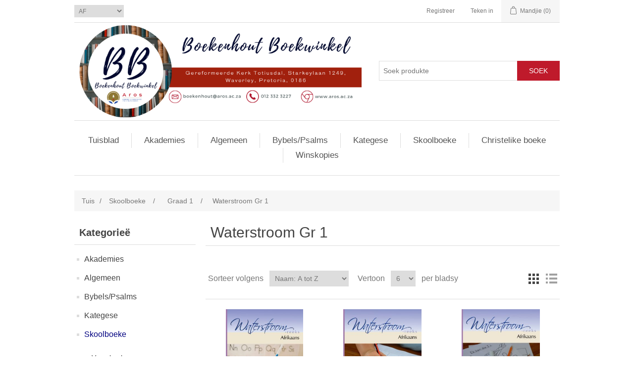

--- FILE ---
content_type: text/html; charset=utf-8
request_url: https://boekenhout.aros.ac.za/waterstroom-gr-1
body_size: 32099
content:
<!DOCTYPE html><html lang="af" dir="ltr" class="html-category-page"><head><title>Boekenhout.Waterstroom Gr 1</title><meta charset="UTF-8"><meta name="description" content="Boekenhout boekwinkel"><meta name="keywords" content="Boekenhout boekwinkel"><meta name="generator" content="nopCommerce"><meta name="viewport" content="width=device-width, initial-scale=1"><link rel="stylesheet" href="/css/ws7nj0xewle_twu0tmnzfw.styles.css?v=cpsN3itAE7fGTkqJifDa54REmpU"><link rel="canonical" href="https://boekenhout.aros.ac.za/waterstroom-gr-1"><link rel="shortcut icon" href="/icons/icons_0/favicon1.ico"><body><input name="__RequestVerificationToken" type="hidden" value="CfDJ8IR4xDIwza9Onb4D34Nn3N-91Mp1NikUcONIfqrOPts6lNtevvewjUIb9HByHKKsbR8e_Mz857-BvtmxKmKZcoYHQ_XX9Yivft-IBwYNNA93kb5oUq-E_L-RWDG6eZiH4QUYB9yHpY-942bkQPYuANY"><div class="ajax-loading-block-window" style="display:none"></div><div id="dialog-notifications-success" title="Notification" style="display:none"></div><div id="dialog-notifications-error" title="Error" style="display:none"></div><div id="dialog-notifications-warning" title="Warning" style="display:none"></div><div id="bar-notification" class="bar-notification-container" data-close="Close"></div><!--[if lte IE 8]><div style="clear:both;height:59px;text-align:center;position:relative"><a href="http://www.microsoft.com/windows/internet-explorer/default.aspx" target="_blank"> <img src="/Themes/DefaultClean/Content/images/ie_warning.jpg" height="42" width="820" alt="You are using an outdated browser. For a faster, safer browsing experience, upgrade for free today."> </a></div><![endif]--><div class="master-wrapper-page"><div class="header"><div class="header-upper"><div class="header-selectors-wrapper"><div class="language-selector"><select id="customerlanguage" name="customerlanguage" onchange="setLocation(this.value)" aria-label="Languages selector"><option selected value="https://boekenhout.aros.ac.za/changelanguage/2?returnUrl=%2Fwaterstroom-gr-1">AF<option value="https://boekenhout.aros.ac.za/changelanguage/1?returnUrl=%2Fwaterstroom-gr-1">EN</select></div></div><div class="header-links-wrapper"><div class="header-links"><ul><li><a href="/register?returnUrl=%2Fwaterstroom-gr-1" class="ico-register">Registreer</a><li><a href="/login?returnUrl=%2Fwaterstroom-gr-1" class="ico-login">Teken in</a><li id="topcartlink"><a href="/cart" class="ico-cart"> <span class="cart-label">Mandjie</span> <span class="cart-qty">(0)</span> </a></ul></div></div></div><div class="header-lower"><div class="header-logo"><a href="/"> <img alt="Boekenhout" src="https://boekenhout.aros.ac.za/images/thumbs/0006311_48.png"> </a></div><div class="search-box store-search-box"><form method="get" id="small-search-box-form" action="/search"><input type="text" class="search-box-text" id="small-searchterms" autocomplete="off" name="q" placeholder="Soek produkte" aria-label="Soek produkte"> <button type="submit" class="button-1 search-box-button">Soek</button></form></div></div></div><div class="header-menu"><ul class="top-menu notmobile"><li><a href="/">Tuisblad</a><li><a href="/akademiese-boeke">Akademies </a><div class="sublist-toggle"></div><ul class="sublist first-level"><li><a href="/woordeboeke">Woordeboeke </a><li><a href="/lewensvaardighede">Lewensvaardighede </a><li><a href="/tweedehands">Tweedehands </a><li><a href="/kabv-dokumente">KABV Dokumente </a></ul><li><a href="/algemene-boeke">Algemeen </a><div class="sublist-toggle"></div><ul class="sublist first-level"><li><a href="/leesboeke">Leesboeke </a><div class="sublist-toggle"></div><ul class="sublist"><li><a href="/storiemuis">Storiemuis </a><li><a href="/0-4-jaar">4 - 6 jaar </a><li><a href="/avonture-op-die-plaas">Avonture op die plaas </a><li><a href="/stalmaats">Stalmaats </a><li><a href="/tippie-reeks">Tippie reeks </a><li><a href="/5-8-jaar">7 - 9 jaar </a><li><a href="/thomas">Thomas </a><li><a href="/9-12-jaar">10 - 12 jaar </a><li><a href="/tieners">Tieners </a><li><a href="/gedigte-en-rympies">Gedigte en rympies </a><li><a href="/volwasse">Volwasse </a><li><a href="/poesie">Po&#xEB;sie </a></ul><li><a href="/geskiedenis">Geskiedenis </a><li><a href="/dagboeke">Dagboeke </a><li><a href="/leefstyl">Leefstyl </a><li><a href="/nederlandse-boeke">Nederlandse boeke </a></ul><li><a href="/bybels">Bybels/Psalms </a><div class="sublist-toggle"></div><ul class="sublist first-level"><li><a href="/afrikaans-1933">Afrikaans 1933/53 </a><li><a href="/afrikaans-1983">Afrikaans 1983 </a><li><a href="/afrikaans-2020">Afrikaans 2020 </a><li><a href="/ander-vertalings">Ander vertalings </a><li><a href="/english">English </a><li><a href="/ander-tale">Ander Tale </a><li><a href="/studiebybels">Studiebybels </a><li><a href="/kerksang">Kerksang </a><div class="sublist-toggle"></div><ul class="sublist"><li><a href="/cd-instrumenteel">CD - Instrumenteel </a><li><a href="/cd-koor-en-sang">CD - Koor en sang </a></ul><li><a href="/ander">Ander </a></ul><li><a href="/kategese">Kategese </a><div class="sublist-toggle"></div><ul class="sublist first-level"><li><a href="/in-u-hande">In U Hande </a><div class="sublist-toggle"></div><ul class="sublist"><li><a href="/in-u-hande-deel-1">Deel 1 </a><li><a href="/in-u-hande-deel-2">Deel 2 </a><li><a href="/in-u-hande-deel-3">Deel 3 </a></ul><li><a href="/in-thy-hands">In Thy Hands </a><div class="sublist-toggle"></div><ul class="sublist"><li><a href="/part-1">Part 1 </a><li><a href="/part-1-2">Part 2 </a><li><a href="/part-3">Part 3 </a></ul><li><a href="/algemeen">Algemeen </a><li><a href="/hk">HK </a><li><a href="/ngb">NGB </a><li><a href="/dortse-leerreels">Dortse leerreels </a><li><a href="/etiek-2">Etiek </a></ul><li><a href="/skoolboeke">Skoolboeke </a><div class="sublist-toggle"></div><ul class="sublist first-level"><li><a href="/voorskool">Voorskool </a><div class="sublist-toggle"></div><ul class="sublist"><li><a href="/waterstroom-3">Waterstroom </a><li><a href="/aros-boeke-3">Aros boeke </a></ul><li><a href="/graad-1">Graad 1 </a><div class="sublist-toggle"></div><ul class="sublist"><li><a href="/waterstroom-gr-1">Waterstroom Gr 1 </a><li><a href="/aros-gr-1">Aros Gr 1 </a><li><a href="/lighthouse-gr-1">Lighthouse Gr 1 </a></ul><li><a href="/graad-2">Graad 2 </a><div class="sublist-toggle"></div><ul class="sublist"><li><a href="/waterstroom-gr-2">Waterstroom Gr 2 </a><li><a href="/aros-gr-2">Aros Gr 2 </a><li><a href="/lighthouse-gr-2">Lighthouse Gr 2 </a></ul><li><a href="/graad-3">Graad 3 </a><div class="sublist-toggle"></div><ul class="sublist"><li><a href="/waterstroom-gr-3">Waterstroom Gr 3 </a><li><a href="/aros-gr-3">Aros Gr 3 </a><li><a href="/lighthouse-gr-3">Lighthouse Gr 3 </a></ul><li><a href="/graad-4">Graad 4 </a><div class="sublist-toggle"></div><ul class="sublist"><li><a href="/waterstroom-gr-4">Waterstroom Gr 4 </a><li><a href="/aros-gr-4">Aros Gr 4 </a></ul><li><a href="/graad-5">Graad 5 </a><div class="sublist-toggle"></div><ul class="sublist"><li><a href="/waterstroom-gr-5-2">Waterstroom Gr 5 </a><li><a href="/aros-gr-5">Aros Gr 5 </a></ul><li><a href="/graad-6">Graad 6 </a><div class="sublist-toggle"></div><ul class="sublist"><li><a href="/waterstroom-gr-6">Waterstroom Gr 6 </a><li><a href="/aros-gr-6">Aros Gr 6 </a></ul><li><a href="/graad-7">Graad 7 </a><div class="sublist-toggle"></div><ul class="sublist"><li><a href="/waterstroom-gr-7">Waterstroom Gr 7 </a><li><a href="/aros-gr-7">Aros Gr 7 </a></ul><li><a href="/graad-8">Graad 8 </a><div class="sublist-toggle"></div><ul class="sublist"><li><a href="/waterstroom-gr-8">Waterstroom Gr 8 </a><li><a href="/aros-gr-8">Aros Gr 8 </a></ul><li><a href="/graad-9">Graad 9 </a><div class="sublist-toggle"></div><ul class="sublist"><li><a href="/waterstroom-gr-9">Waterstroom Gr 9 </a><li><a href="/aros-gr-9">Aros Gr 9 </a></ul><li><a href="/graad-10">Graad 10 </a><div class="sublist-toggle"></div><ul class="sublist"><li><a href="/waterstroom-gr-10">Waterstroom Gr 10 </a><li><a href="/aros-gr-10">Aros Gr 10 </a></ul><li><a href="/graad-11">Graad 11 </a><div class="sublist-toggle"></div><ul class="sublist"><li><a href="/waterstroom-gr-11">Waterstroom Gr 11 </a><li><a href="/aros-gr-11">Aros Gr 11 </a></ul><li><a href="/graad-12">Graad 12 </a><div class="sublist-toggle"></div><ul class="sublist"><li><a href="/waterstroom-gr-12">Waterstroom Gr 12 </a><li><a href="/aros-gr-12">Aros Gr 12 </a></ul><li><a href="/ondersteunende-materiaal">Ondersteunende materiaal </a><li><a href="/antwoordgidse">Antwoordgidse </a><div class="sublist-toggle"></div><ul class="sublist"><li><a href="/waterstroom">Waterstroom </a><li><a href="/aros-boeke">Aros boeke </a></ul><li><a href="/algemeen-2">Algemeen </a><div class="sublist-toggle"></div><ul class="sublist"><li><a href="/waterstroom-2">Waterstroom </a><li><a href="/aros-boeke-2">Aros boeke </a></ul></ul><li><a href="/reformatoriese-boeke">Christelike boeke </a><div class="sublist-toggle"></div><ul class="sublist first-level"><li><a href="/dvd">CD/DVD </a><li><a href="/etiek">Etiek </a><li><a href="/bybelkommentare-ou-testament">Bybelkommentare - Ou Testament </a><li><a href="/bybelkommentare-nuwe-testament">Bybelkommentare - Nuwe Testament </a><li><a href="/bybelstudie">Bybelstudie </a><li><a href="/woord-en-wereld">Woord en Wereld </a><li><a href="/preekbundels">Preekbundels </a><li><a href="/pastoraal">Pastoraal </a><li><a href="/kerkgeskiedenis">Kerkgeskiedenis </a></ul><li><a href="/boeke">Winskopies </a></ul><div class="menu-toggle">Menu</div><ul class="top-menu mobile"><li><a href="/">Tuisblad</a><li><a href="/akademiese-boeke">Akademies </a><div class="sublist-toggle"></div><ul class="sublist first-level"><li><a href="/woordeboeke">Woordeboeke </a><li><a href="/lewensvaardighede">Lewensvaardighede </a><li><a href="/tweedehands">Tweedehands </a><li><a href="/kabv-dokumente">KABV Dokumente </a></ul><li><a href="/algemene-boeke">Algemeen </a><div class="sublist-toggle"></div><ul class="sublist first-level"><li><a href="/leesboeke">Leesboeke </a><div class="sublist-toggle"></div><ul class="sublist"><li><a href="/storiemuis">Storiemuis </a><li><a href="/0-4-jaar">4 - 6 jaar </a><li><a href="/avonture-op-die-plaas">Avonture op die plaas </a><li><a href="/stalmaats">Stalmaats </a><li><a href="/tippie-reeks">Tippie reeks </a><li><a href="/5-8-jaar">7 - 9 jaar </a><li><a href="/thomas">Thomas </a><li><a href="/9-12-jaar">10 - 12 jaar </a><li><a href="/tieners">Tieners </a><li><a href="/gedigte-en-rympies">Gedigte en rympies </a><li><a href="/volwasse">Volwasse </a><li><a href="/poesie">Po&#xEB;sie </a></ul><li><a href="/geskiedenis">Geskiedenis </a><li><a href="/dagboeke">Dagboeke </a><li><a href="/leefstyl">Leefstyl </a><li><a href="/nederlandse-boeke">Nederlandse boeke </a></ul><li><a href="/bybels">Bybels/Psalms </a><div class="sublist-toggle"></div><ul class="sublist first-level"><li><a href="/afrikaans-1933">Afrikaans 1933/53 </a><li><a href="/afrikaans-1983">Afrikaans 1983 </a><li><a href="/afrikaans-2020">Afrikaans 2020 </a><li><a href="/ander-vertalings">Ander vertalings </a><li><a href="/english">English </a><li><a href="/ander-tale">Ander Tale </a><li><a href="/studiebybels">Studiebybels </a><li><a href="/kerksang">Kerksang </a><div class="sublist-toggle"></div><ul class="sublist"><li><a href="/cd-instrumenteel">CD - Instrumenteel </a><li><a href="/cd-koor-en-sang">CD - Koor en sang </a></ul><li><a href="/ander">Ander </a></ul><li><a href="/kategese">Kategese </a><div class="sublist-toggle"></div><ul class="sublist first-level"><li><a href="/in-u-hande">In U Hande </a><div class="sublist-toggle"></div><ul class="sublist"><li><a href="/in-u-hande-deel-1">Deel 1 </a><li><a href="/in-u-hande-deel-2">Deel 2 </a><li><a href="/in-u-hande-deel-3">Deel 3 </a></ul><li><a href="/in-thy-hands">In Thy Hands </a><div class="sublist-toggle"></div><ul class="sublist"><li><a href="/part-1">Part 1 </a><li><a href="/part-1-2">Part 2 </a><li><a href="/part-3">Part 3 </a></ul><li><a href="/algemeen">Algemeen </a><li><a href="/hk">HK </a><li><a href="/ngb">NGB </a><li><a href="/dortse-leerreels">Dortse leerreels </a><li><a href="/etiek-2">Etiek </a></ul><li><a href="/skoolboeke">Skoolboeke </a><div class="sublist-toggle"></div><ul class="sublist first-level"><li><a href="/voorskool">Voorskool </a><div class="sublist-toggle"></div><ul class="sublist"><li><a href="/waterstroom-3">Waterstroom </a><li><a href="/aros-boeke-3">Aros boeke </a></ul><li><a href="/graad-1">Graad 1 </a><div class="sublist-toggle"></div><ul class="sublist"><li><a href="/waterstroom-gr-1">Waterstroom Gr 1 </a><li><a href="/aros-gr-1">Aros Gr 1 </a><li><a href="/lighthouse-gr-1">Lighthouse Gr 1 </a></ul><li><a href="/graad-2">Graad 2 </a><div class="sublist-toggle"></div><ul class="sublist"><li><a href="/waterstroom-gr-2">Waterstroom Gr 2 </a><li><a href="/aros-gr-2">Aros Gr 2 </a><li><a href="/lighthouse-gr-2">Lighthouse Gr 2 </a></ul><li><a href="/graad-3">Graad 3 </a><div class="sublist-toggle"></div><ul class="sublist"><li><a href="/waterstroom-gr-3">Waterstroom Gr 3 </a><li><a href="/aros-gr-3">Aros Gr 3 </a><li><a href="/lighthouse-gr-3">Lighthouse Gr 3 </a></ul><li><a href="/graad-4">Graad 4 </a><div class="sublist-toggle"></div><ul class="sublist"><li><a href="/waterstroom-gr-4">Waterstroom Gr 4 </a><li><a href="/aros-gr-4">Aros Gr 4 </a></ul><li><a href="/graad-5">Graad 5 </a><div class="sublist-toggle"></div><ul class="sublist"><li><a href="/waterstroom-gr-5-2">Waterstroom Gr 5 </a><li><a href="/aros-gr-5">Aros Gr 5 </a></ul><li><a href="/graad-6">Graad 6 </a><div class="sublist-toggle"></div><ul class="sublist"><li><a href="/waterstroom-gr-6">Waterstroom Gr 6 </a><li><a href="/aros-gr-6">Aros Gr 6 </a></ul><li><a href="/graad-7">Graad 7 </a><div class="sublist-toggle"></div><ul class="sublist"><li><a href="/waterstroom-gr-7">Waterstroom Gr 7 </a><li><a href="/aros-gr-7">Aros Gr 7 </a></ul><li><a href="/graad-8">Graad 8 </a><div class="sublist-toggle"></div><ul class="sublist"><li><a href="/waterstroom-gr-8">Waterstroom Gr 8 </a><li><a href="/aros-gr-8">Aros Gr 8 </a></ul><li><a href="/graad-9">Graad 9 </a><div class="sublist-toggle"></div><ul class="sublist"><li><a href="/waterstroom-gr-9">Waterstroom Gr 9 </a><li><a href="/aros-gr-9">Aros Gr 9 </a></ul><li><a href="/graad-10">Graad 10 </a><div class="sublist-toggle"></div><ul class="sublist"><li><a href="/waterstroom-gr-10">Waterstroom Gr 10 </a><li><a href="/aros-gr-10">Aros Gr 10 </a></ul><li><a href="/graad-11">Graad 11 </a><div class="sublist-toggle"></div><ul class="sublist"><li><a href="/waterstroom-gr-11">Waterstroom Gr 11 </a><li><a href="/aros-gr-11">Aros Gr 11 </a></ul><li><a href="/graad-12">Graad 12 </a><div class="sublist-toggle"></div><ul class="sublist"><li><a href="/waterstroom-gr-12">Waterstroom Gr 12 </a><li><a href="/aros-gr-12">Aros Gr 12 </a></ul><li><a href="/ondersteunende-materiaal">Ondersteunende materiaal </a><li><a href="/antwoordgidse">Antwoordgidse </a><div class="sublist-toggle"></div><ul class="sublist"><li><a href="/waterstroom">Waterstroom </a><li><a href="/aros-boeke">Aros boeke </a></ul><li><a href="/algemeen-2">Algemeen </a><div class="sublist-toggle"></div><ul class="sublist"><li><a href="/waterstroom-2">Waterstroom </a><li><a href="/aros-boeke-2">Aros boeke </a></ul></ul><li><a href="/reformatoriese-boeke">Christelike boeke </a><div class="sublist-toggle"></div><ul class="sublist first-level"><li><a href="/dvd">CD/DVD </a><li><a href="/etiek">Etiek </a><li><a href="/bybelkommentare-ou-testament">Bybelkommentare - Ou Testament </a><li><a href="/bybelkommentare-nuwe-testament">Bybelkommentare - Nuwe Testament </a><li><a href="/bybelstudie">Bybelstudie </a><li><a href="/woord-en-wereld">Woord en Wereld </a><li><a href="/preekbundels">Preekbundels </a><li><a href="/pastoraal">Pastoraal </a><li><a href="/kerkgeskiedenis">Kerkgeskiedenis </a></ul><li><a href="/boeke">Winskopies </a></ul></div><div class="master-wrapper-content"><div class="master-column-wrapper"><div class="breadcrumb"><ul itemscope itemtype="http://schema.org/BreadcrumbList"><li><a href="/" title="Tuis">Tuis</a> <span class="delimiter">/</span><li itemprop="itemListElement" itemscope itemtype="http://schema.org/ListItem"><a href="/skoolboeke" title="Skoolboeke" itemprop="item"> <span itemprop="name">Skoolboeke</span> </a> <span class="delimiter">/</span><meta itemprop="position" content="1"><li itemprop="itemListElement" itemscope itemtype="http://schema.org/ListItem"><a href="/graad-1" title="Graad 1" itemprop="item"> <span itemprop="name">Graad 1</span> </a> <span class="delimiter">/</span><meta itemprop="position" content="2"><li itemprop="itemListElement" itemscope itemtype="http://schema.org/ListItem"><strong class="current-item" itemprop="name">Waterstroom Gr 1</strong> <span itemprop="item" itemscope itemtype="http://schema.org/Thing" id="/waterstroom-gr-1"> </span><meta itemprop="position" content="3"></ul></div><div class="side-2"><div class="block block-category-navigation"><div class="title"><strong>Kategorieë</strong></div><div class="listbox"><ul class="list"><li class="inactive"><a href="/akademiese-boeke">Akademies </a><li class="inactive"><a href="/algemene-boeke">Algemeen </a><li class="inactive"><a href="/bybels">Bybels/Psalms </a><li class="inactive"><a href="/kategese">Kategese </a><li class="active"><a href="/skoolboeke">Skoolboeke </a><ul class="sublist"><li class="inactive"><a href="/voorskool">Voorskool </a><li class="active"><a href="/graad-1">Graad 1 </a><ul class="sublist"><li class="active last"><a href="/waterstroom-gr-1">Waterstroom Gr 1 </a><li class="inactive"><a href="/aros-gr-1">Aros Gr 1 </a><li class="inactive"><a href="/lighthouse-gr-1">Lighthouse Gr 1 </a></ul><li class="inactive"><a href="/graad-2">Graad 2 </a><li class="inactive"><a href="/graad-3">Graad 3 </a><li class="inactive"><a href="/graad-4">Graad 4 </a><li class="inactive"><a href="/graad-5">Graad 5 </a><li class="inactive"><a href="/graad-6">Graad 6 </a><li class="inactive"><a href="/graad-7">Graad 7 </a><li class="inactive"><a href="/graad-8">Graad 8 </a><li class="inactive"><a href="/graad-9">Graad 9 </a><li class="inactive"><a href="/graad-10">Graad 10 </a><li class="inactive"><a href="/graad-11">Graad 11 </a><li class="inactive"><a href="/graad-12">Graad 12 </a><li class="inactive"><a href="/ondersteunende-materiaal">Ondersteunende materiaal </a><li class="inactive"><a href="/antwoordgidse">Antwoordgidse </a><li class="inactive"><a href="/algemeen-2">Algemeen </a></ul><li class="inactive"><a href="/reformatoriese-boeke">Christelike boeke </a><li class="inactive"><a href="/boeke">Winskopies </a></ul></div></div><div class="block block-popular-tags"><div class="title"><strong>Popular tags</strong></div><div class="listbox"><div class="tags"><ul><li><a href="/dagboek" style="font-size:100%">dagboek</a><li><a href="/diary" style="font-size:100%">diary</a><li><a href="/juffrou" style="font-size:100%">juffrou</a><li><a href="/teacher" style="font-size:80%">teacher</a></ul></div></div></div></div><div class="center-2"><div class="page category-page"><div class="page-title"><h1>Waterstroom Gr 1</h1></div><div class="page-body"><div class="product-selectors"><div class="product-viewmode"><span>Beskou as</span> <a class="viewmode-icon grid selected" data-viewmode="grid" title="Grid" tabindex="0" aria-role="button" href="#">Grid</a> <a class="viewmode-icon list" data-viewmode="list" title="Lys" tabindex="0" aria-role="button" href="#">Lys</a></div><div class="product-sorting"><span>Sorteer volgens</span> <select aria-label="Kies produk sorteer volgorde" id="products-orderby" name="products-orderby"><option selected value="5">Naam: A tot Z<option value="6">Naam: Z tot A<option value="10">Prys: Laag tot Hoog<option value="11">Prys: Hoog tot Laag<option value="0">Posisie</select></div><div class="product-page-size"><span>Vertoon</span> <select aria-label="Kies aantal produkte per bladsy" id="products-pagesize" name="products-pagesize"><option value="3">3<option selected value="6">6<option value="9">9</select> <span>per bladsy</span></div></div><div class="products-container"><div class="ajax-products-busy"></div><div class="products-wrapper"><div class="product-grid"><div class="item-grid"><div class="item-box"><div class="product-item" data-productid="1421"><div class="picture"><a href="/afrikaans-gr-1-werkboek-1-waterstroom-kleur-2" title="Show details for Afrikaans Gr 1 werkboek 1 (Waterstroom) Kleur"> <img alt="Picture of Afrikaans Gr 1 werkboek 1 (Waterstroom) Kleur" src="https://boekenhout.aros.ac.za/images/thumbs/0006623_afrikaans-gr-1-werkboek-1-waterstroom-kleur_415.jpeg" title="Show details for Afrikaans Gr 1 werkboek 1 (Waterstroom) Kleur"> </a></div><div class="details"><h2 class="product-title"><a href="/afrikaans-gr-1-werkboek-1-waterstroom-kleur-2">Afrikaans Gr 1 werkboek 1 (Waterstroom) Kleur</a></h2><div class="description" data-short-description="none">ICO</div><div class="add-info"><div class="prices"><span class="price actual-price">R120,00</span></div><div class="buttons"><button type="button" class="button-2 product-box-add-to-cart-button" onclick="return AjaxCart.addproducttocart_catalog(&#34;/addproducttocart/catalog/1421/1/1&#34;),!1">Voeg by mandjie</button></div></div></div></div></div><div class="item-box"><div class="product-item" data-productid="1425"><div class="picture"><a href="/afrikaans-gr-1-werkboek-2-waterstroom-kleur-2" title="Show details for Afrikaans Gr 1 werkboek 2 (Waterstroom) Kleur"> <img alt="Picture of Afrikaans Gr 1 werkboek 2 (Waterstroom) Kleur" src="https://boekenhout.aros.ac.za/images/thumbs/0006630_afrikaans-gr-1-werkboek-2-waterstroom-kleur_415.jpeg" title="Show details for Afrikaans Gr 1 werkboek 2 (Waterstroom) Kleur"> </a></div><div class="details"><h2 class="product-title"><a href="/afrikaans-gr-1-werkboek-2-waterstroom-kleur-2">Afrikaans Gr 1 werkboek 2 (Waterstroom) Kleur</a></h2><div class="description" data-short-description="none">ICO</div><div class="add-info"><div class="prices"><span class="price actual-price">R110,00</span></div><div class="buttons"><button type="button" class="button-2 product-box-add-to-cart-button" onclick="return AjaxCart.addproducttocart_catalog(&#34;/addproducttocart/catalog/1425/1/1&#34;),!1">Voeg by mandjie</button></div></div></div></div></div><div class="item-box"><div class="product-item" data-productid="1413"><div class="picture"><a href="/afrikaans-gr-1-werkboek-34-gekombineer-waterstroom-kleur-2" title="Show details for Afrikaans Gr 1 werkboek 3&amp;4 gekombineer (Waterstroom) Kleur"> <img alt="Picture of Afrikaans Gr 1 werkboek 3&amp;4 gekombineer (Waterstroom) Kleur" src="https://boekenhout.aros.ac.za/images/thumbs/0006631_afrikaans-gr-1-werkboek-34-gekombineer-waterstroom-kleur_415.jpeg" title="Show details for Afrikaans Gr 1 werkboek 3&amp;4 gekombineer (Waterstroom) Kleur"> </a></div><div class="details"><h2 class="product-title"><a href="/afrikaans-gr-1-werkboek-34-gekombineer-waterstroom-kleur-2">Afrikaans Gr 1 werkboek 3&amp;4 gekombineer (Waterstroom) Kleur</a></h2><div class="description" data-short-description="none">ICO</div><div class="add-info"><div class="prices"><span class="price actual-price">R130,00</span></div><div class="buttons"><button type="button" class="button-2 product-box-add-to-cart-button" onclick="return AjaxCart.addproducttocart_catalog(&#34;/addproducttocart/catalog/1413/1/1&#34;),!1">Voeg by mandjie</button></div></div></div></div></div><div class="item-box"><div class="product-item" data-productid="1410"><div class="picture"><a href="/bybel-gr-1-waterstroom-kleur-2" title="Show details for Bybel Gr 1 (Waterstroom) Kleur"> <img alt="Picture of Bybel Gr 1 (Waterstroom) Kleur" src="https://boekenhout.aros.ac.za/images/thumbs/0006586_bybel-gr-1-waterstroom-kleur_415.jpeg" title="Show details for Bybel Gr 1 (Waterstroom) Kleur"> </a></div><div class="details"><h2 class="product-title"><a href="/bybel-gr-1-waterstroom-kleur-2">Bybel Gr 1 (Waterstroom) Kleur</a></h2><div class="description" data-short-description="none">ICO</div><div class="add-info"><div class="prices"><span class="price actual-price">R80,00</span></div><div class="buttons"><button type="button" class="button-2 product-box-add-to-cart-button" onclick="return AjaxCart.addproducttocart_catalog(&#34;/addproducttocart/catalog/1410/1/1&#34;),!1">Voeg by mandjie</button></div></div></div></div></div><div class="item-box"><div class="product-item" data-productid="1414"><div class="picture"><a href="/ek-leer-my-klanke-ken-gr-1-waterstroom-kleur-2" title="Show details for Ek leer my klanke ken Gr 1 (Waterstroom) Kleur"> <img alt="Picture of Ek leer my klanke ken Gr 1 (Waterstroom) Kleur" src="https://boekenhout.aros.ac.za/images/thumbs/0006616_ek-leer-my-klanke-ken-gr-1-waterstroom-kleur_415.jpeg" title="Show details for Ek leer my klanke ken Gr 1 (Waterstroom) Kleur"> </a></div><div class="details"><h2 class="product-title"><a href="/ek-leer-my-klanke-ken-gr-1-waterstroom-kleur-2">Ek leer my klanke ken Gr 1 (Waterstroom) Kleur</a></h2><div class="description" data-short-description="none">Skrywer: ICO</div><div class="add-info"><div class="prices"><span class="price actual-price">R90,00</span></div><div class="buttons"><button type="button" class="button-2 product-box-add-to-cart-button" onclick="return AjaxCart.addproducttocart_catalog(&#34;/addproducttocart/catalog/1414/1/1&#34;),!1">Voeg by mandjie</button></div></div></div></div></div><div class="item-box"><div class="product-item" data-productid="1862"><div class="picture"><a href="/english-gr-1-workbook-12-waterstroom-kleur" title="Show details for English Gr 1 Workbook 1&amp;2 (Waterstroom) Kleur"> <img alt="Picture of English Gr 1 Workbook 1&amp;2 (Waterstroom) Kleur" src="https://boekenhout.aros.ac.za/images/thumbs/0007590_english-gr-1-workbook-12-waterstroom-kleur_415.jpeg" title="Show details for English Gr 1 Workbook 1&amp;2 (Waterstroom) Kleur"> </a></div><div class="details"><h2 class="product-title"><a href="/english-gr-1-workbook-12-waterstroom-kleur">English Gr 1 Workbook 1&amp;2 (Waterstroom) Kleur</a></h2><div class="product-rating-box" title="0 review(s)"><div class="rating"><div style="width:0%"></div></div></div><div class="description" data-short-description="none">ICO</div><div class="add-info"><div class="prices"><span class="price actual-price">R90,00</span></div><div class="buttons"><button type="button" class="button-2 product-box-add-to-cart-button" onclick="return AjaxCart.addproducttocart_catalog(&#34;/addproducttocart/catalog/1862/1/1&#34;),!1">Voeg by mandjie</button></div></div></div></div></div></div></div><div class="pager"><ul><li class="current-page"><span>1</span><li class="individual-page"><a data-page="2" href="https://boekenhout.aros.ac.za/waterstroom-gr-1?pagenumber=2">2</a><li class="individual-page"><a data-page="3" href="https://boekenhout.aros.ac.za/waterstroom-gr-1?pagenumber=3">3</a><li class="individual-page"><a data-page="4" href="https://boekenhout.aros.ac.za/waterstroom-gr-1?pagenumber=4">4</a><li class="next-page"><a data-page="2" href="https://boekenhout.aros.ac.za/waterstroom-gr-1?pagenumber=2">Next</a></ul></div></div></div></div></div></div></div></div><div class="footer"><div class="footer-upper"><div class="footer-block information"><div class="title"><strong>Inligting</strong></div><ul class="list"><li><a href="/shipping-returns">Versending en terugsendings</a><li><a href="/privacy-notice">Privaatheidskennisgewing</a><li><a href="/conditions-of-use">Gebruiksvoorwaardes</a><li><a href="/about-us">Oor ons</a><li><a href="/contactus">Kontak ons</a></ul></div><div class="footer-block customer-service"><div class="title"><strong>Kliëntediens</strong></div><ul class="list"></ul></div><div class="footer-block my-account"><div class="title"><strong>My profiel</strong></div><ul class="list"><li><a href="/customer/info">My rekening</a><li><a href="/order/history">Bestellings</a><li><a href="/customer/addresses">Adresse</a><li><a href="/cart">Mandjie</a></ul></div><div class="footer-block follow-us"><div class="social"><div class="title"><strong>Volg ons</strong></div><ul class="networks"><li class="facebook"><a href="https://www.facebook.com/ArosBoekenhoutBoekwinkel" target="_blank" rel="noopener noreferrer">Facebook</a><li class="instagram"><a href="https://www.instagram.com/boekenhout_boekwinkel" target="_blank" rel="noopener noreferrer">Instagram</a></ul></div></div></div><div class="footer-lower"><div class="footer-info"><span class="footer-disclaimer">Copyright &copy; 2025 Boekenhout. All rights reserved.</span></div><div class="footer-powered-by">Powered by <a href="https://www.nopcommerce.com/" target="_blank" rel="nofollow">nopCommerce</a></div></div></div></div><script src="/js/ah88wkmhn5k-k51ur8rjog.scripts.js?v=Ov3BfbOES_U-8AgcthArghsRj9o"></script><script>$(document).ready(function(){var n=$("[data-viewmode]");n.on("click",function(){return $(this).hasClass("selected")||(n.toggleClass("selected"),CatalogProducts.getProducts()),!1});$(CatalogProducts).on("before",function(n){var t=$("[data-viewmode].selected");t&&n.payload.urlBuilder.addParameter("viewmode",t.data("viewmode"))})})</script><script>$(document).ready(function(){var n=$("#products-orderby");n.on("change",function(){CatalogProducts.getProducts()});$(CatalogProducts).on("before",function(t){t.payload.urlBuilder.addParameter("orderby",n.val())})})</script><script>$(document).ready(function(){var n=$("#products-pagesize");n.on("change",function(){CatalogProducts.getProducts()});$(CatalogProducts).on("before",function(t){t.payload.urlBuilder.addParameter("pagesize",n.val())})})</script><script>function addPagerHandlers(){$("[data-page]").on("click",function(n){return n.preventDefault(),CatalogProducts.getProducts($(this).data("page")),!1})}$(document).ready(function(){CatalogProducts.init({ajax:!0,browserPath:"/waterstroom-gr-1",fetchUrl:"/category/products?categoryId=63"});addPagerHandlers();$(CatalogProducts).on("loaded",function(){addPagerHandlers()})})</script><script>$(document).ready(function(){$(".header").on("mouseenter","#topcartlink",function(){$("#flyout-cart").addClass("active")});$(".header").on("mouseleave","#topcartlink",function(){$("#flyout-cart").removeClass("active")});$(".header").on("mouseenter","#flyout-cart",function(){$("#flyout-cart").addClass("active")});$(".header").on("mouseleave","#flyout-cart",function(){$("#flyout-cart").removeClass("active")})})</script><script>$("#small-search-box-form").on("submit",function(n){$("#small-searchterms").val()==""&&(alert("Voer asseblief een of ander soeksleutelwoord in"),$("#small-searchterms").focus(),n.preventDefault())})</script><script>$(document).ready(function(){var n,t;$("#small-searchterms").autocomplete({delay:500,minLength:3,source:"/catalog/searchtermautocomplete",appendTo:".search-box",select:function(n,t){return $("#small-searchterms").val(t.item.label),setLocation(t.item.producturl),!1},open:function(){n&&(t=document.getElementById("small-searchterms").value,$(".ui-autocomplete").append('<li class="ui-menu-item" role="presentation"><a href="/search?q='+t+'">Bekyk alle resultate...<\/a><\/li>'))}}).data("ui-autocomplete")._renderItem=function(t,i){var r=i.label;return n=i.showlinktoresultsearch,r=htmlEncode(r),$("<li><\/li>").data("item.autocomplete",i).append("<a><span>"+r+"<\/span><\/a>").appendTo(t)}})</script><script>var localized_data={AjaxCartFailure:"Kon nie die produk byvoeg nie. Herlaai asseblief die bladsy en probeer nog een keer."};AjaxCart.init(!1,".header-links .cart-qty",".header-links .wishlist-qty","#flyout-cart",localized_data)</script><script>$(document).ready(function(){$(".menu-toggle").on("click",function(){$(this).siblings(".top-menu.mobile").slideToggle("slow")});$(".top-menu.mobile .sublist-toggle").on("click",function(){$(this).siblings(".sublist").slideToggle("slow")})})</script><script>$(document).ready(function(){$(".footer-block .title").on("click",function(){var n=window,t="inner",i;"innerWidth"in window||(t="client",n=document.documentElement||document.body);i={width:n[t+"Width"],height:n[t+"Height"]};i.width<769&&$(this).siblings(".list").slideToggle("slow")})})</script><script>$(document).ready(function(){$(".block .title").on("click",function(){var n=window,t="inner",i;"innerWidth"in window||(t="client",n=document.documentElement||document.body);i={width:n[t+"Width"],height:n[t+"Height"]};i.width<1001&&$(this).siblings(".listbox").slideToggle("slow")})})</script>